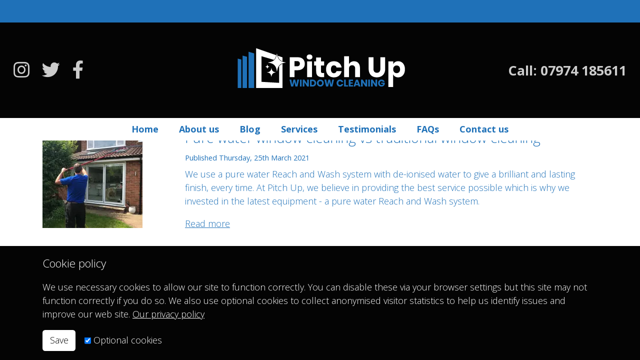

--- FILE ---
content_type: text/html; charset=UTF-8
request_url: https://pitchupwindowcleaning.com/blog
body_size: 6705
content:
<!DOCTYPE html>
<html lang="en">
<head>
    <meta charset="utf-8">
    <meta http-equiv="X-UA-Compatible" content="IE=edge">
    <meta name="viewport" content="width=device-width, initial-scale=1, shrink-to-fit=no">
    <!-- The above 3 meta tags *must* come first in the head; any other head content must come *after* these tags -->
        <title>Blog | A professional, reliable and affordable window cleaning service | </title>
<meta name="description" content="" />
<link href="https://pitchupwindowcleaning.com/blog" rel="canonical" />
<meta property="og:title" content="" />
<meta property="og:description" content="" />
<meta property="og:local" content="en_GB" />
<meta property="og:site_name" content="Pitch Up Window Cleaning" />
<meta property="og:url" content="https://pitchupwindowcleaning.com/blog" />
<meta property="og:type" content="article" />
<meta name="twitter:site" content="@pitchupwindows">
<meta name="twitter:creator" content="@pitchupwindows">
<meta name="twitter:title" content="">
<meta name="twitter:description" content="">
<meta name="twitter:domain" content="https://pitchupwindowcleaning.com">
<link rel="preconnect" href="https://www.youtube.com"><link rel="preconnect" href="https://i.ytimg.com"><link rel="preconnect" href="https://i9.ytimg.com"><link rel="preconnect" href="https://s.ytimg.com"><link rel="preconnect" href="https://player.vimeo.com"><link rel="preconnect" href="https://i.vimeocdn.com"><link rel="preconnect" href="https://f.vimeocdn.com">
    <!-- HTML5 shim and Respond.js for IE8 support of HTML5 elements and media queries --> 
    <!-- WARNING: Respond.js doesn't work if you view the page via file:// -->
    <!--[if lt IE 9]>
    <script src="https://oss.maxcdn.com/html5shiv/3.7.3/html5shiv.min.js"></script>
    <script src="https://oss.maxcdn.com/respond/1.4.2/respond.min.js"></script>
    <![endif]-->
    <link rel="icon" sizes="32x32" href="https://res.cloudinary.com/dzxwsdfws/image/upload/h_32,w_32,f_auto/v1/182be0c5cdcd5072bb1864cdee4d3d6e/white-blue-trans-fav-png-1624957231" />

    <!-- Required JS -->
    <script defer src="https://code.jquery.com/jquery-3.5.1.min.js" integrity="sha256-9/aliU8dGd2tb6OSsuzixeV4y/faTqgFtohetphbbj0=" crossorigin="anonymous"></script>

    <!-- Required CSS -->
    <link rel="preload" type="text/css" as="style" href="https://cdn.jsdelivr.net/npm/bootstrap@4.6.0/dist/css/bootstrap.min.css"  integrity="sha256-T/zFmO5s/0aSwc6ics2KLxlfbewyRz6UNw1s3Ppf5gE="  crossorigin="anonymous" onload="this.onload=null; this.rel='stylesheet';"><noscript><link rel="stylesheet" href="https://cdn.jsdelivr.net/npm/bootstrap@4.6.0/dist/css/bootstrap.min.css"  integrity="sha256-T/zFmO5s/0aSwc6ics2KLxlfbewyRz6UNw1s3Ppf5gE="  crossorigin="anonymous"></noscript>
<link rel="preload" type="text/css" as="style" href="https://cdn.jsdelivr.net/npm/featherlight@1.7.14/release/featherlight.min.css"  integrity="sha256-UHP0vaPqS1SY6G5ySZndoVKzQJYBSVF2pqs4mPrDEcE="  crossorigin="anonymous" onload="this.onload=null; this.rel='stylesheet';"><noscript><link rel="stylesheet" href="https://cdn.jsdelivr.net/npm/featherlight@1.7.14/release/featherlight.min.css"  integrity="sha256-UHP0vaPqS1SY6G5ySZndoVKzQJYBSVF2pqs4mPrDEcE="  crossorigin="anonymous"></noscript>
<link rel="preload" type="text/css" as="style" href="https://pitchupwindowcleaning.com/css/../slick/slick.min.css?v=1702986558"  onload="this.onload=null; this.rel='stylesheet';"><noscript><link rel="stylesheet" href="https://pitchupwindowcleaning.com/css/../slick/slick.min.css?v=1702986558" /></noscript>
<link rel="preload" type="text/css" as="style" href="https://cdn.jsdelivr.net/npm/featherlight@1.7.14/release/featherlight.gallery.min.css"  integrity="sha256-daCpEGPdf4UfCBSSYSJPw9EQcPDjfvmroY9obVVc3nQ="  crossorigin="anonymous" onload="this.onload=null; this.rel='stylesheet';"><noscript><link rel="stylesheet" href="https://cdn.jsdelivr.net/npm/featherlight@1.7.14/release/featherlight.gallery.min.css"  integrity="sha256-daCpEGPdf4UfCBSSYSJPw9EQcPDjfvmroY9obVVc3nQ="  crossorigin="anonymous"></noscript>
<link rel="preload" type="text/css" as="style" href="https://fonts.googleapis.com/css?family=Open Sans:300,400,700"  onload="this.onload=null; this.rel='stylesheet';"><noscript><link rel="stylesheet" href="https://fonts.googleapis.com/css?family=Open Sans:300,400,700" ></noscript>
<link rel="preload" type="text/css" as="style" href="https://pitchupwindowcleaning.com/min/css/frontend.min.css?v=1724057518"  onload="this.onload=null; this.rel='stylesheet';"><noscript><link rel="stylesheet" href="https://pitchupwindowcleaning.com/min/css/frontend.min.css?v=1724057518" ></noscript>
</head>
<body class="desktop logged-out frontend-template expanded frontend frontend-index blog">
<style> #navigation-plugin-triple-menus-strip-2{width:100%;position:fixed;top:0;left:0;z-index:99}body.mobile #navigation-plugin-triple-menus-strip-2{display:none}#navigation-plugin-triple-menus-strip-2 .desktop-nav ul.menu{list-style-type:none;padding:0.5rem 1rem;margin:0}#navigation-plugin-triple-menus-strip-2 .desktop-nav ul.menu > li{display:inline-block;margin-right:1rem}#navigation-plugin-triple-menus-strip-2 .desktop-nav ul.menu > li:last-child{margin-right:0}#navigation-plugin-triple-menus-strip-2 .desktop-nav ul.menu > li > a{text-decoration:none;padding:0.25rem 0.5rem}#navigation-plugin-triple-menus-strip-2 .desktop-nav .top-menu, #navigation-plugin-triple-menus-strip-2 .desktop-nav .breadcrumbs{font-family:"Open Sans";font-size:1rem;font-weight:300;background-color:rgba(31, 113, 184, 1);color:#ffffff;width:100%;text-align:center;position:relative}#navigation-plugin-triple-menus-strip-2 .desktop-nav .top-menu > ul.menu > li:hover{color:#1f71b8;background-color:#ffffff}#navigation-plugin-triple-menus-strip-2 .desktop-nav .middle{font-family:"Open Sans";font-size:1.5rem;font-weight:700;background-color:rgba(4, 4, 4, 1);color:#ffffff;width:100%;text-align:center}#navigation-plugin-triple-menus-strip-2 .desktop-nav .middle ul.menu{position:absolute;top:50%;transform:translateY(-50%)}#navigation-plugin-triple-menus-strip-2 .desktop-nav .middle ul.menu > li{opacity:0.8}#navigation-plugin-triple-menus-strip-2 .desktop-nav .middle ul.menu > li:hover{opacity:1}#navigation-plugin-triple-menus-strip-2 .desktop-nav .middle > div{height:100%}#navigation-plugin-triple-menus-strip-2 .desktop-nav .middle > .center{float:left;width:20rem;margin:auto;padding:1rem 0}#navigation-plugin-triple-menus-strip-2 .desktop-nav .middle > .center > a{display:block;width:100%;margin:auto;max-width:100%}#navigation-plugin-triple-menus-strip-2 .desktop-nav .middle > .left{float:left;width:calc(50% - 10rem);text-align:left;position:relative}#navigation-plugin-triple-menus-strip-2 .desktop-nav .middle > .left > ul{left:0}#navigation-plugin-triple-menus-strip-2 .desktop-nav .middle > .left > ul > li{left:0;margin-right:0;font-size:2rem}#navigation-plugin-triple-menus-strip-2 .desktop-nav .middle > .right{float:right;width:calc(50% - 10rem);text-align:right}#navigation-plugin-triple-menus-strip-2 .desktop-nav .middle > .right > ul{right:0}#navigation-plugin-triple-menus-strip-2 .desktop-nav .bottom-menu{font-family:"Open Sans";font-size:1rem;font-weight:700;background-color:rgba(255, 255, 255, 1);color:#1f71b8;width:100%;text-align:center}#navigation-plugin-triple-menus-strip-2 .desktop-nav .bottom-menu > ul.menu > li:hover{color:#ffffff;background-color:#1f71b8} #navigation-plugin-mobile-header-strip-3{font-family:"Open Sans";font-size:1rem;font-weight:300;background-color:rgba(4, 4, 4, 0.75);color:#ffffff;width:100vw;top:0;left:0;z-index:99;position:fixed;transition:0.25s ease;display:block}#navigation-plugin-mobile-header-strip-3.expanded{background-color:rgba(4, 4, 4, 1)}#navigation-plugin-mobile-header-strip-3 .content{padding:0.5rem;background-color:inherit;color:inherit;font-family:"Open Sans";font-size:1rem;font-weight:300}#navigation-plugin-mobile-header-strip-3 .content > p{margin:0}#navigation-plugin-mobile-header-strip-3 .logo{height:3rem;margin:0.5rem 0;display:block;background-position:center left;background-repeat:no-repeat;background-size:contain}#navigation-plugin-mobile-header-strip-3 .bars{position:relative}#navigation-plugin-mobile-header-strip-3 .bars > a{position:absolute;top:50%;right:1rem;font-size:1.5rem;transform:translateY(-50%);transition:0.25s;opacity:1}#navigation-plugin-mobile-header-strip-3 .bars > a.hide{opacity:0}#navigation-plugin-mobile-header-strip-3 .menu-wrapper{display:block;height:100vh;left:-100vw;position:absolute;width:100vw;transition:left 0.5s ease;background-color:#040404;padding:1rem}#navigation-plugin-mobile-header-strip-3.expanded .menu-wrapper{left:0;overflow-y:scroll}#navigation-plugin-mobile-header-strip-3 .menu-wrapper p.name{font-weight:bold}#navigation-plugin-mobile-header-strip-3 .menu-wrapper ul{margin-top:1rem;padding:0;margin:0;list-style-type:none}#navigation-plugin-mobile-header-strip-3 .menu-wrapper > div > ul{border-bottom:2px solid rgba(255, 255, 255, 0.1);padding-bottom:1.5rem;margin-bottom:1rem}#navigation-plugin-mobile-header-strip-3 .menu-wrapper > div > ul:last-child{}#navigation-plugin-mobile-header-strip-3 .menu-wrapper ul > li{display:block;padding:0.25rem 0;position:relative}#navigation-plugin-mobile-header-strip-3 .menu-wrapper ul > li > a{text-decoration:none;display:block}#navigation-plugin-mobile-header-strip-3 .menu-wrapper a.expander{position:absolute;top:0;right:0}#navigation-plugin-mobile-header-strip-3 .menu-wrapper a.expander > i{transition:transform 0.25s ease}#navigation-plugin-mobile-header-strip-3 .menu-wrapper ul ul{max-height:0;overflow-y:hidden;transition:all 0.25s ease}#navigation-plugin-mobile-header-strip-3 .menu-wrapper li.expanded > a.expander > i{transform:rotate(180deg)}#navigation-plugin-mobile-header-strip-3 .menu-wrapper ul li > ul{margin-left:0.5rem}#navigation-plugin-mobile-header-strip-3 .menu-wrapper ul li.expanded > ul{max-height:100vh;margin-top:0.5rem}#navigation-plugin-mobile-header-strip-3 .icons ul{list-style-type:none;margin:0;padding:0;text-align:center;position:relative;top:50%;transform:translateY(-50%)}#navigation-plugin-mobile-header-strip-3 .icons ul > li{display:inline-block;margin-right:0.75rem}#navigation-plugin-mobile-header-strip-3 .icons ul > li:last-child{margin-right:0}#navigation-plugin-mobile-header-strip-3 .icons ul > li.icon > a{color:;display:block;padding:0.25rem}#navigation-plugin-mobile-header-strip-3 .icons ul > li > a > img{height:1.5rem;width:auto}#navigation-plugin-mobile-header-strip-3 .icons ul > li.icon > a > i{height:0.75rem;width:1.25rem;font-size:0.8rem}#navigation-plugin-mobile-header-strip-3 .icons ul > li.icon > a:hover{background-color:;color:}.search-simple-wrapper{margin-top:1rem}#navigation-plugin-mobile-header-strip-3 ul.social-links{list-style-type:none;margin-top:2rem}#navigation-plugin-mobile-header-strip-3 ul.social-links > li{display:inline-block;margin-right:1rem}#navigation-plugin-mobile-header-strip-3 ul.social-links > li:last-child{margin-right:0} .plugin.page-plugin.strip.template-content-strip a.link.link-cta{display:inline-block;padding:0.5rem 1rem;background-color:;border:2px solid;color:;border-radius:2rem;text-decoration:none;font-weight:400}.plugin.page-plugin.strip.template-content-strip a.link.link-cta:hover{background-color:;color:}.plugin.page-plugin.strip.template-content-strip a.link.link-cta:after{padding-left:0.5rem;font-family:"FontAwesome";content:"\f054"} #news-plugin-archive-strip-1{background-color:#ffffff;color:#1f71b8}#news-plugin-archive-strip-1 .pagination, #news-plugin-archive-strip-1 .pagination-wrapper > a{color:#1f71b8}#news-plugin-archive-strip-1 .heading{color:#1f71b8;font-family:"Open Sans";font-weight:300;font-size:2rem}#news-plugin-archive-strip-1 .sub-heading{color:;font-family:"Open Sans";font-weight:300;font-size:1.75rem}#news-plugin-archive-strip-1 .item-heading{margin-bottom:0}#news-plugin-archive-strip-1 small{margin:0.5rem 0;display:block}#news-plugin-archive-strip-1 .news-items{color:#1f71b8;margin-top:2rem}#news-plugin-archive-strip-1 .news-items > .news-item{margin-bottom:1rem}#news-plugin-archive-strip-1 .news-items > .news-item .excerpt{color:}#news-plugin-archive-strip-1 .news-items > .news-item p.item-heading > a{text-decoration:none}#news-plugin-archive-strip-1 .news-items > .news-item a.read-more{margin-top:1rem;display:block;padding-bottom:2rem;border-bottom:2px solid rgba(31, 113, 184, 0.25)}body.body-xs #news-plugin-archive-strip-1 .news-items > .news-item{margin-bottom:3rem}body.body-xs #news-plugin-archive-strip-1 .news-items > .news-item img{width:100%;margin-bottom:1rem}#news-plugin-archive-strip-1 .tags-filters-shortcode-wrapper{padding-top:1rem} #navigation-plugin-minimal-footer-strip-4{padding:2rem 0;font-family:"Open Sans";font-size:1rem;font-weight:300;background-color:rgba(4, 4, 4, 1);color:#ffffff;width:100%;text-align:center}#navigation-plugin-minimal-footer-strip-4 .logo{width:85%;height:auto;max-width:20rem}#navigation-plugin-minimal-footer-strip-4 .row.nav > div{position:relative}#navigation-plugin-minimal-footer-strip-4 ul.menu{padding:0;list-style-type:none;margin:0;margin-top:1rem}body.desktop #navigation-plugin-minimal-footer-strip-4.minimal ul.menu{position:absolute;right:0;top:50%;transform:translateY(-50%);margin-top:0}#navigation-plugin-minimal-footer-strip-4 ul.menu > li{display:inline-block;margin-right:0.5rem}#navigation-plugin-minimal-footer-strip-4 ul.menu > li:last-child{margin-right:none}#navigation-plugin-minimal-footer-strip-4 ul.menu > li > a{display:inline-block;padding:0.25rem 0.5rem;color:#ffffff;text-decoration:none;border-radius:0.3rem}#navigation-plugin-minimal-footer-strip-4 ul.menu > li:hover > a{background-color:#ffffff;color:#040404}#navigation-plugin-minimal-footer-strip-4 ul.menu > li:hover > a{color:#040404} #gdpr-plugin-simple-strip-5{padding:1rem;position:fixed;bottom:0;left:0;width:100vw;background-color:rgba(4, 4, 4, 1);color:rgba(255, 255, 255, 1);font-size:0.85rem;z-index:1001}#gdpr-plugin-simple-strip-5.shown{width:auto;left:0;bottom:0;transform:unset;top:unset}#gdpr-plugin-simple-strip-5 a.gdpr-toggle{display:none}#gdpr-plugin-simple-strip-5.shown{padding:0;width:auto}#gdpr-plugin-simple-strip-5.shown > a.gdpr-toggle{display:block;font-size:0.75rem;padding:0.25rem 0.5rem;text-decoration:none}#gdpr-plugin-simple-strip-5.shown .container{display:none}#gdpr-plugin-simple-strip-5 p.heading{font-size:1.25rem}#gdpr-plugin-simple-strip-5 .content-wrapper{display:flex;align-items:center;justify-content:flex-start}#gdpr-plugin-simple-strip-5 .content-wrapper > a{display:flex;flex-grow:1;justify-content:flex-end;margin-left:2rem}#gdpr-plugin-simple-strip-5 .content-wrapper .form-group{margin:0}#gdpr-plugin-simple-strip-5 .checkbox-wrapper{display:inline-block;position:relative}#gdpr-plugin-simple-strip-5 .checkbox-wrapper label{margin:0;padding-left:1rem}#gdpr-plugin-simple-strip-5 .checkbox-wrapper input[type=checkbox]{display:inline-block;width:auto;position:absolute;top:50%;left:0;transform:translateY(-50%);margin:0}#gdpr-plugin-simple-strip-5 button{color:#040404;background-color:rgba(255, 255, 255, 1);margin:0;margin-right:1rem}#gdpr-plugin-simple-strip-5 button:hover{background-color:#040404;color:rgba(255, 255, 255, 1);border:1px solid rgba(255, 255, 255, 1)}#gdpr-plugin-simple-strip-5-darkener.shown{display:none}#gdpr-plugin-simple-strip-5-darkener{position:fixed;top:0;left:0;width:100vw;height:100vh;z-index:1000;background-color:rgba(0, 0, 0, 0.65)} html{font-size:18px}body{font-family:'Open Sans';font-weight:300}p.heading, h1, h2.heading{font-family:'Open Sans';font-weight:300;font-size:2rem}p.sub-heading, h2{font-family:'Open Sans';font-weight:300;font-size:1.75rem}p.item-heading, h3{font-family:'Open Sans';font-weight:300;font-size:1.5rem}p.item-sub-heading, h4{font-family:'Open Sans';font-weight:300;font-size:1.25rem}h5{font-family:'Open Sans';font-weight:700;font-size:1rem}a, a:hover{color:inherit;text-decoration:underline}.button{margin-top:-5px;border-radius:0.3rem;padding:0.375rem 0.75rem;font-family:'Open Sans';font-weight:300;font-size:1rem}input.form-control, textarea.form-control{border-radius:0.3rem;padding:0.375rem 0.75rem;font-family:Open Sans;font-weight:300;font-size:1rem}.captcha > .items-wrapper, .captcha > .items-wrapper > a.item{border-radius:0.3rem}.ajax-message{border-radius:0.3rem}</style>
    

<!-- Main Container -->
<div id="content-area" class="content">

    <!-- Message -->
    
    <!-- Page content -->
    <div class="plugin navigation-plugin strip triple-menus-strip fixed" id="navigation-plugin-triple-menus-strip-2">
    <div class="container-fluid">
        <div class="row desktop-nav desktop-only">
            <div class="top-menu">
                <ul class="menu">
                    <li>
                        <a href="https://pitchupwindowcleaning.com/" title=" "> </a>                    </li>
                </ul>
                            </div>
            <div class="middle">
                <div class="left">
                    <ul class="social menu">
                        <li><a href="https://www.instagram.com/pitchupwindowcleaning" rel="nofollow" title="" target="_blank"><i class="fa fa-instagram"></i> </a></li>
                        <li><a href="https://twitter.com/pitchupwindows" rel="nofollow" title="" target="_blank"><i class="fa fa-twitter"></i> </a></li>
                        <li><a href="https://www.facebook.com/pitchupwindowcleaning" rel="nofollow" title="" target="_blank"><i class="fa fa-facebook"></i> </a></li>

                    </ul>
                </div>
                <div class="center">
                    <a href="https://pitchupwindowcleaning.com/" title=""><img src="https://res.cloudinary.com/dzxwsdfws/image/upload/f_svg/v1/182be0c5cdcd5072bb1864cdee4d3d6e/white-blue-trans-horizontal2-svg-1624957225" class="img-fluid logo constrain" alt="White blue trans horizontal2"/></a>                </div>
                <div class="right">
                    <ul class="menu">
                        <li>
                            <a href="tel:07974185611" title="Call: 07974 185611">Call: 07974 185611</a>                        </li>
                    </ul>
                </div>
            </div>
            <div class="bottom-menu">
                <ul class="menu">
                    <li>
                        <a href="https://pitchupwindowcleaning.com/" title="Home">Home</a>                    </li>
                    <li>
                        <a href="https://pitchupwindowcleaning.com/#aboutus" title="About us">About us</a>                    </li>
                    <li>
                        <a href="https://pitchupwindowcleaning.com/blog" title="Blog">Blog</a>                    </li>
                    <li>
                        <a href="https://pitchupwindowcleaning.com/#services" title="Services">Services</a>                    </li>
                    <li>
                        <a href="https://pitchupwindowcleaning.com/#testimonials" title="Testimonials">Testimonials</a>                    </li>
                    <li>
                        <a href="https://pitchupwindowcleaning.com/#faqs" title="FAQs">FAQs</a>                    </li>
                    <li>
                        <a href="https://pitchupwindowcleaning.com/#contact-us" title="Contact us">Contact us</a>                    </li>
                </ul>
            </div>
        </div>
    </div>
</div>

<div class="plugin navigation-plugin strip mobile-header-strip mobile-only" id="navigation-plugin-mobile-header-strip-3">
    <div class="container-fluid">
        <div class="row">
            <div class="col-3 order-1 align-left">
                <a href="https://pitchupwindowcleaning.com/" title="" class="logo" data-src-576="https://res.cloudinary.com/dzxwsdfws/image/upload/w_576,f_auto/v1/182be0c5cdcd5072bb1864cdee4d3d6e/white-blue-trans-horizontal2-svg-1624957225" data-src-768="https://res.cloudinary.com/dzxwsdfws/image/upload/w_768,f_auto/v1/182be0c5cdcd5072bb1864cdee4d3d6e/white-blue-trans-horizontal2-svg-1624957225" data-src-992="https://res.cloudinary.com/dzxwsdfws/image/upload/w_992,f_auto/v1/182be0c5cdcd5072bb1864cdee4d3d6e/white-blue-trans-horizontal2-svg-1624957225" data-src-1200="https://res.cloudinary.com/dzxwsdfws/image/upload/w_1200,f_auto/v1/182be0c5cdcd5072bb1864cdee4d3d6e/white-blue-trans-horizontal2-svg-1624957225" data-src-1600="https://res.cloudinary.com/dzxwsdfws/image/upload/w_1600,f_auto/v1/182be0c5cdcd5072bb1864cdee4d3d6e/white-blue-trans-horizontal2-svg-1624957225" data-src-2000="https://res.cloudinary.com/dzxwsdfws/image/upload/w_2000,f_auto/v1/182be0c5cdcd5072bb1864cdee4d3d6e/white-blue-trans-horizontal2-svg-1624957225" data-src-2560="https://res.cloudinary.com/dzxwsdfws/image/upload/w_2560,f_auto/v1/182be0c5cdcd5072bb1864cdee4d3d6e/white-blue-trans-horizontal2-svg-1624957225" data-src-lazy=""></a>            </div>
            <div class="col-6 icons order-2">
            </div>
            <div class="col-3 bars order-12 align-right">
                <a href="#" title=""><i class="fa fa-bars"></i> </a>                <a href="#" title="" class="hide"><i class="fa fa-times"></i> </a>            </div>
        </div>
    </div>
    <div class="menu-wrapper">
        <div class="container-fluid">
<ul class="menu"><li class=""><a href="/">Home</a></li><li class=""><a href="https://pitchupwindowcleaning.com/#aboutus">About us</a></li><li class=""><a href="https://pitchupwindowcleaning.com/blog">Blog</a></li><li class=""><a href="https://pitchupwindowcleaning.com/#services">Services</a><a href="#" class="expander"><i class="fa fa-chevron-down"></i></a><ul class="menu"><li class=""><a href="https://pitchupwindowcleaning.com/#residential">Residential Window Cleaning </a></li><li class=""><a href="https://pitchupwindowcleaning.com/#commercial">Commercial Window Cleaning </a></li><li class=""><a href="https://pitchupwindowcleaning.com/#conservatory">Conservatories </a></li><li class=""><a href="https://pitchupwindowcleaning.com/#patio">Patios and Driveways </a></li><li class=""><a href="https://pitchupwindowcleaning.com/#gutter">Gutters and Fascias </a></li></ul></li><li class=""><a href="https://pitchupwindowcleaning.com/#testimonials">Testimonials</a></li><li class=""><a href="https://pitchupwindowcleaning.com/#faqs">FAQs</a></li><li class=""><a href="https://pitchupwindowcleaning.com/#contact-us">Contact us</a></li></ul><ul class="menu"><li class=""><a href="tel:07974185611">Call: 07974 185611</a></li></ul>            <div class="row">
                <div class="col-12 align-center">
                    <ul class="social-links">
                            <li><a href="https://www.instagram.com/pitchupwindowcleaning" rel="nofollow" title="" target="_blank"><i class="fa fa-instagram"></i> </a></li>
                            <li><a href="https://twitter.com/pitchupwindows" rel="nofollow" title="" target="_blank"><i class="fa fa-twitter"></i> </a></li>
                            <li><a href="https://www.facebook.com/pitchupwindowcleaning" rel="nofollow" title="" target="_blank"><i class="fa fa-facebook"></i> </a></li>
                    </ul>
                </div>
            </div>
            <div class="row">
                <div class="col-12">
                                    </div>
            </div>
        </div>
    </div>
</div>


<div class="plugin news-plugin strip archive-strip" id="news-plugin-archive-strip-1">
        <div class="container">
        <div class="row">
            <div class="col-12">
                <p class="heading">The latest blogs from Pitch Up Window Cleaning</p>
                <p class="sub-heading"></p>
                <div class="news-items">
                    <div class="row news-item">
                        <div class="col-12 col-sm-3">
<a href="https://pitchupwindowcleaning.com/news/-pure-water-window-cleaning-vs-traditional-window-cleaning" title=""><img data-src="" src="https://pitchupwindowcleaning.com/img/spinner.gif" class="img-fluid constrain lazy-loader" alt="Pu2" data-src-576="https://res.cloudinary.com/dzxwsdfws/image/upload/f_auto,w_200,h_200,c_thumb/v1/182be0c5cdcd5072bb1864cdee4d3d6e/pu2-jpg-1624956821"/></a>                        </div>
                        <div class="col-12 col-sm-9">
                            <p class="item-heading">
                                <a href="https://pitchupwindowcleaning.com/news/-pure-water-window-cleaning-vs-traditional-window-cleaning" title=" Pure water window cleaning vs traditional window cleaning"> Pure water window cleaning vs traditional window cleaning</a>                            </p>
                            <small>Published Thursday, 25th March 2021</small>
                            <div class="excerpt">We use a pure water Reach and Wash system with de-ionised water to give a brilliant and lasting finish, every time. At Pitch Up, we believe in providing the best service possible which is why we invested in the latest equipment - a pure water Reach and Wash system. </div>
                            <a href="https://pitchupwindowcleaning.com/news/-pure-water-window-cleaning-vs-traditional-window-cleaning" title="Read more" class="read-more">Read more</a>                        </div>
                    </div>
                </div>
            </div>
        </div>
        <div class="row">
            <div class="col-12">
                <div class="pagination-wrapper align-center"><a href="https://pitchupwindowcleaning.com/blog" disabled="disabled" title="" class="btn btn-xs btn-default disabled"><i class="fa fa-fast-backward"></i> </a><a href="https://pitchupwindowcleaning.com/blog/page:1" disabled="disabled" title="" class="btn btn-xs btn-default disabled"><i class="fa fa-backward"></i> </a><span>Page 1 of 1</span><a href="https://pitchupwindowcleaning.com/blog/page:1" disabled="disabled" title="" class="btn btn-xs btn-default disabled"><i class="fa fa-forward"></i> </a><a href="https://pitchupwindowcleaning.com/blog/page:1" disabled="disabled" title="" class="btn btn-xs btn-default disabled"><i class="fa fa-fast-forward"></i> </a></div>            </div>
        </div>
    </div>
</div>

<div class="plugin navigation-plugin strip minimal-footer-strip minimal" id="navigation-plugin-minimal-footer-strip-4">
    <div class="container">
        <div class="row nav">
            <div class="col-12 col-md-2">
<img data-src="" src="https://pitchupwindowcleaning.com/img/spinner.gif" class="img-fluid logo constrain lazy-loader" alt="White blue trans horizontal2" data-src-576="https://res.cloudinary.com/dzxwsdfws/image/upload/f_svg/v1/182be0c5cdcd5072bb1864cdee4d3d6e/white-blue-trans-horizontal2-svg-1624957225"/>            </div>
            <div class="col-12 col-md-10">
                <ul class="menu">
                    <li class=""><a href="/">Home</a></li>
                    <li class=""><a href="https://pitchupwindowcleaning.com/#services">What we offer</a></li>
                    <li class=""><a href="/#find-us">Find us</a></li>
                    <li class=""><a href="https://pitchupwindowcleaning.com/#contact-us">Contact us</a></li>
                    <li class=""><a href="https://pitchupwindowcleaning.com/privacy-policy">Privacy policy</a></li>
                </ul>
            </div>
        </div>
    </div>
</div>

<div class="plugin gdpr-plugin strip simple-strip  " id="gdpr-plugin-simple-strip-5">
    <div class="container">
        <div class="row">
            <div class="col-12">
                <p class="heading">Cookie policy</p>
                <form method="post" id="gdpr" action=""><input class=" form-control" type="hidden" placeholder="" div="" validation="1" filter="" data="" label="" dataSource="" addHidden="1" tabIndex="1" convert="1" value="0b135145e52ba0783c9993349626618a67c102881980e38fd35b092f725798a4" form="gdpr" id="anti_csrf_token" name="anti_csrf_token"  /><p>We use necessary cookies to allow our site to function correctly.  You can disable these via your browser settings but this site may not function correctly if you do so.  We also use optional cookies to collect anonymised visitor statistics to help us identify issues and improve our web site.  <a href="https://pitchupwindowcleaning.com/privacy-policy" title="Our privacy policy" target="_blank">Our privacy policy</a></p>                <div class="content-wrapper d-none d-lg-flex">
                    <button title="Save" form="gdpr" class="btn button btn-primary  with-caption" name="action" value="save">Save</button>                    <div class="form-group checkbox-wrapper"><label for="gdpr-enabled" class="">Optional cookies</label><input class=" form-control form-control" type="hidden" placeholder="" div="" validation="1" filter="" data="" label="" dataSource="" addHidden="1" tabIndex="2" convert="1" form="gdpr" id="gdpr-enabled_hidden" name="gdpr[enabled]" value="0"  /><input class=" form-control" type="checkbox" placeholder="" validation="1" filter="" data="" dataSource="" tabIndex="2" convert="1" form="gdpr" checked="checked" id="gdpr-enabled" name="gdpr[enabled]" value="1"  /></div>                                    </div>
                <div class="content-wrapper compact d-block d-lg-none">
                    <div class="row">
                        <div class="col-3">
                            <button title="Save" form="gdpr" class="btn button btn-primary  with-caption" name="action" value="save">Save</button>                        </div>
                        <div class="col-9 d-flex flex-column align-items-end">
                            <div class="form-group checkbox-wrapper"><label for="gdpr-enabled" class="">Optional cookies</label><input class=" form-control form-control" type="hidden" placeholder="" div="" validation="1" filter="" data="" label="" dataSource="" addHidden="1" tabIndex="3" convert="1" form="gdpr" id="gdpr-enabled_hidden" name="gdpr[enabled]" value="0"  /><input class=" form-control" type="checkbox" placeholder="" validation="1" filter="" data="" dataSource="" tabIndex="3" convert="1" form="gdpr" checked="checked" id="gdpr-enabled" name="gdpr[enabled]" value="1"  /></div>                                                    </div>
                    </div>
                </div>
                </form>            </div>
        </div>
    </div>
    <a href="#" title="Cookies" class="gdpr-toggle"><i class="fa fa-cog"></i> Cookies</a></div>



        
</div>
<!-- Main Container end -->

<!-- Required JS -->
<script defer  rel="noreferrer" src="https://cdn.jsdelivr.net/npm/bootstrap@4.6.0/dist/js/bootstrap.bundle.min.js" integrity="sha256-sCElQ8xaSgoxwbWp0eiXMmGZIRa0z94+ffzzO06BqXs=" crossorigin="anonymous"></script>
<script defer  rel="noreferrer" src="https://kit.fontawesome.com/babef2ccd4.js" crossorigin="anonymous"></script>
<script defer  rel="noreferrer" src="https://cdn.jsdelivr.net/npm/featherlight@1.7.14/release/featherlight.min.js" integrity="sha256-n/xqYYgRqwjNP/0+0VT5jmenhdqhKCSkSpmFT5aPGZM=" crossorigin="anonymous"></script>
<script defer  rel="noreferrer" src="https://cdn.jsdelivr.net/npm/typed.js@latest/lib/typed.min.js"></script>
<script defer  src="https://pitchupwindowcleaning.com/js/../slick/slick.min.js?v=1702986559"></script>
<script defer  rel="noreferrer" src="https://cdn.jsdelivr.net/npm/featherlight@1.7.14/release/featherlight.gallery.min.js" integrity="sha256-jVM3nPKst3pnO7NaV1a+YGb+XnbfjWQ/6VmLosrq1ZU=" crossorigin="anonymous"></script>
<script defer  src="https://pitchupwindowcleaning.com/js/lazy-load.min.js?v=1702986548"></script>
<script defer  rel="noreferrer" src="https://pitchupwindowcleaning.com/min/js/frontend.min.js?v=1702986545"></script>

<!-- Enqueued JS -->

<script type="application/ld+json"> {"@context": "https://schema.org","@type": "WebPage","about": "","author": "David Pitcher","copyrightHolder": "Pitch Up Window Cleaning","copyrightYear": "2026","creator": "David Pitcher","dateCreated": "2021-03-25T09:18:07+00:00","dateModified": "2021-06-29T10:08:38+01:00","datePublished": "2021-03-25T00:00:00+00:00","headline": "Blog","inLanguage": "en","isAccessibleForFree": "TRUE","publisher": "Pitch Up Window Cleaning","thumbnailUrl": "","text": "The latest blogs from Pitch Up Window Cleaning\n\n","description": "","image": "","name": "Blog","url": "https://pitchupwindowcleaning.com/blog","primaryImageOfPage": ""} </script><script type="application/ld+json"> {"@context": "https://schema.org", "@type": "BreadcrumbList", "itemListElement": [{"@type": "ListItem", "position": 1, "item": {"@id": "https://pitchupwindowcleaning.com", "name": "Home"}}, {"@type": "ListItem", "position": 2, "item": {"@id": "https://pitchupwindowcleaning.com/blog", "name": "Blog"}}]} </script>
</body>
<script defer>
    window.baseUrl = 'https://pitchupwindowcleaning.com/';
</script>
</html>
<script type="text/js-defered">$(function(){$('#navigation-plugin-mobile-header-strip-3 .bars > a').on('click',function(e){e.preventDefault();let links=$(this).parent().find('a');let strip=$(this).parents('.strip');strip.toggleClass('expanded')});$('#navigation-plugin-mobile-header-strip-3 .menu-wrapper a.expander').on('click',function(e){e.preventDefault();$(this).parent().toggleClass('expanded');if($(this).parent().hasClass('expanded')){let siblings=$(this).parent().siblings();siblings.each(function(){$(this).removeClass('expanded');$(this).find('li').removeClass('expanded')})}});$('#navigation-plugin-mobile-header-strip-3 .menu-wrapper ul > li > a[href*=\\#]').on('click',function(e){if(this.pathname==window.location.pathname&&!$(this).hasClass('expander')){$('#navigation-plugin-mobile-header-strip-3').toggleClass('expanded')}})});</script>
<script type="text/js-defered">$(function(){$('#gdpr-plugin-simple-strip-5 > a.gdpr-toggle').on('click',function(e){e.preventDefault();$('#gdpr-plugin-simple-strip-5').removeClass('shown');$('#gdpr-plugin-simple-strip-5-darkener').removeClass('shown')});$('#gdpr-plugin-simple-strip-5 form').on('submit',function(e){e.preventDefault();setCookie('gdpr_enabled',$('#gdpr-plugin-simple-strip-5 input[type=checkbox]#gdpr-enabled').prop('checked'),(10*365));$('#gdpr-plugin-simple-strip-5').addClass('shown');$('#gdpr-plugin-simple-strip-5-darkener').addClass('shown');window.location.reload()})});</script>
<script>
function loadDeferedScripts(e) {

    var body = $('body');
    var scripts = $('script[type="text/js-defered"]');

    scripts.each(function() {
        let tag = '<script type="text/javascript">' + $(this).text();
        body.append(tag);
    });
}
window.addEventListener('DOMContentLoaded', loadDeferedScripts, false);
</script>

--- FILE ---
content_type: text/css
request_url: https://ka-p.fontawesome.com/releases/v5.14.0/css/pro-v4-font-face.min.css?token=babef2ccd4
body_size: 2180
content:
/*!
 * Font Awesome Pro 5.14.0 by @fontawesome - https://fontawesome.com
 * License - https://fontawesome.com/license (Commercial License)
 */@font-face{font-family:"FontAwesome";font-display:block;src:url(../webfonts/pro-fa-solid-900-5.0.0.eot);src:url(../webfonts/pro-fa-solid-900-5.0.0.eot?#iefix) format("embedded-opentype"),url(../webfonts/pro-fa-solid-900-5.0.0.woff2) format("woff2"),url(../webfonts/pro-fa-solid-900-5.0.0.woff) format("woff"),url(../webfonts/pro-fa-solid-900-5.0.0.ttf) format("truetype"),url(../webfonts/pro-fa-solid-900-5.0.0.svg#fontawesome) format("svg")}@font-face{font-family:"FontAwesome";font-display:block;src:url(../webfonts/pro-fa-brands-400-5.0.0.eot);src:url(../webfonts/pro-fa-brands-400-5.0.0.eot?#iefix) format("embedded-opentype"),url(../webfonts/pro-fa-brands-400-5.0.0.woff2) format("woff2"),url(../webfonts/pro-fa-brands-400-5.0.0.woff) format("woff"),url(../webfonts/pro-fa-brands-400-5.0.0.ttf) format("truetype"),url(../webfonts/pro-fa-brands-400-5.0.0.svg#fontawesome) format("svg")}@font-face{font-family:"FontAwesome";font-display:block;src:url(../webfonts/pro-fa-regular-400-5.0.0.eot);src:url(../webfonts/pro-fa-regular-400-5.0.0.eot?#iefix) format("embedded-opentype"),url(../webfonts/pro-fa-regular-400-5.0.0.woff2) format("woff2"),url(../webfonts/pro-fa-regular-400-5.0.0.woff) format("woff"),url(../webfonts/pro-fa-regular-400-5.0.0.ttf) format("truetype"),url(../webfonts/pro-fa-regular-400-5.0.0.svg#fontawesome) format("svg");unicode-range:U+f022,U+f024,U+f044,U+f057-f059,U+f07c,U+f089,U+f094,U+f09d,U+f0a4-f0a7,U+f0ea,U+f0f8,U+f0fe,U+f11c,U+f146,U+f14a,U+f14d,U+f150-f152,U+f191-f192,U+f1ad,U+f1cd,U+f1d8,U+f1ea,U+f255-f258,U+f25a-f25b,U+f28b,U+f28d,U+f2d0,U+f2d2,U+f410}@font-face{font-family:"FontAwesome";font-display:block;src:url(../webfonts/pro-fa-regular-400-5.0.3.eot);src:url(../webfonts/pro-fa-regular-400-5.0.3.eot?#iefix) format("embedded-opentype"),url(../webfonts/pro-fa-regular-400-5.0.3.woff2) format("woff2"),url(../webfonts/pro-fa-regular-400-5.0.3.woff) format("woff"),url(../webfonts/pro-fa-regular-400-5.0.3.ttf) format("truetype"),url(../webfonts/pro-fa-regular-400-5.0.3.svg#fontawesome) format("svg");unicode-range:U+f2b9,U+f2bb,U+f2c1}@font-face{font-family:"FontAwesome";font-display:block;src:url(../webfonts/pro-fa-brands-400-5.0.3.eot);src:url(../webfonts/pro-fa-brands-400-5.0.3.eot?#iefix) format("embedded-opentype"),url(../webfonts/pro-fa-brands-400-5.0.3.woff2) format("woff2"),url(../webfonts/pro-fa-brands-400-5.0.3.woff) format("woff"),url(../webfonts/pro-fa-brands-400-5.0.3.ttf) format("truetype"),url(../webfonts/pro-fa-brands-400-5.0.3.svg#fontawesome) format("svg");unicode-range:U+f18d,U+f1b5,U+f1d7,U+f210,U+f216,U+f286,U+f2b1}@font-face{font-family:"FontAwesome";font-display:block;src:url(../webfonts/pro-fa-solid-900-5.0.3.eot);src:url(../webfonts/pro-fa-solid-900-5.0.3.eot?#iefix) format("embedded-opentype"),url(../webfonts/pro-fa-solid-900-5.0.3.woff2) format("woff2"),url(../webfonts/pro-fa-solid-900-5.0.3.woff) format("woff"),url(../webfonts/pro-fa-solid-900-5.0.3.ttf) format("truetype"),url(../webfonts/pro-fa-solid-900-5.0.3.svg#fontawesome) format("svg");unicode-range:U+f245}@font-face{font-family:"FontAwesome";font-display:block;src:url(../webfonts/pro-fa-solid-900-5.11.0.eot);src:url(../webfonts/pro-fa-solid-900-5.11.0.eot?#iefix) format("embedded-opentype"),url(../webfonts/pro-fa-solid-900-5.11.0.woff2) format("woff2"),url(../webfonts/pro-fa-solid-900-5.11.0.woff) format("woff"),url(../webfonts/pro-fa-solid-900-5.11.0.ttf) format("truetype"),url(../webfonts/pro-fa-solid-900-5.11.0.svg#fontawesome) format("svg");unicode-range:U+f001,U+f02f,U+f042,U+f091,U+f104-f105,U+f11b,U+f13d,U+f1ac,U+f1ec,U+f223,U+f225,U+f22a-f22c,U+f26c,U+f29d}@font-face{font-family:"FontAwesome";font-display:block;src:url(../webfonts/pro-fa-regular-400-5.11.0.eot);src:url(../webfonts/pro-fa-regular-400-5.11.0.eot?#iefix) format("embedded-opentype"),url(../webfonts/pro-fa-regular-400-5.11.0.woff2) format("woff2"),url(../webfonts/pro-fa-regular-400-5.11.0.woff) format("woff"),url(../webfonts/pro-fa-regular-400-5.11.0.ttf) format("truetype"),url(../webfonts/pro-fa-regular-400-5.11.0.svg#fontawesome) format("svg");unicode-range:U+f0f3,U+f24d}@font-face{font-family:"FontAwesome";font-display:block;src:url(../webfonts/pro-fa-solid-900-5.9.0.eot);src:url(../webfonts/pro-fa-solid-900-5.9.0.eot?#iefix) format("embedded-opentype"),url(../webfonts/pro-fa-solid-900-5.9.0.woff2) format("woff2"),url(../webfonts/pro-fa-solid-900-5.9.0.woff) format("woff"),url(../webfonts/pro-fa-solid-900-5.9.0.ttf) format("truetype"),url(../webfonts/pro-fa-solid-900-5.9.0.svg#fontawesome) format("svg");unicode-range:U+f036-f03c,U+f0ae,U+f0ca-f0cd,U+f15d-f15e,U+f160-f163,U+f1dd}@font-face{font-family:"FontAwesome";font-display:block;src:url(../webfonts/pro-fa-solid-900-5.0.7.eot);src:url(../webfonts/pro-fa-solid-900-5.0.7.eot?#iefix) format("embedded-opentype"),url(../webfonts/pro-fa-solid-900-5.0.7.woff2) format("woff2"),url(../webfonts/pro-fa-solid-900-5.0.7.woff) format("woff"),url(../webfonts/pro-fa-solid-900-5.0.7.ttf) format("truetype"),url(../webfonts/pro-fa-solid-900-5.0.7.svg#fontawesome) format("svg");unicode-range:U+f0d1,U+f0f1,U+f0f9,U+f21e}@font-face{font-family:"FontAwesome";font-display:block;src:url(../webfonts/pro-fa-brands-400-5.12.0.eot);src:url(../webfonts/pro-fa-brands-400-5.12.0.eot?#iefix) format("embedded-opentype"),url(../webfonts/pro-fa-brands-400-5.12.0.woff2) format("woff2"),url(../webfonts/pro-fa-brands-400-5.12.0.woff) format("woff"),url(../webfonts/pro-fa-brands-400-5.12.0.ttf) format("truetype"),url(../webfonts/pro-fa-brands-400-5.12.0.svg#fontawesome) format("svg");unicode-range:U+f17b,U+f1e8,U+f267,U+f269,U+f2ae,U+f2c5}@font-face{font-family:"FontAwesome";font-display:block;src:url(../webfonts/pro-fa-solid-900-5.12.0.eot);src:url(../webfonts/pro-fa-solid-900-5.12.0.eot?#iefix) format("embedded-opentype"),url(../webfonts/pro-fa-solid-900-5.12.0.woff2) format("woff2"),url(../webfonts/pro-fa-solid-900-5.12.0.woff) format("woff"),url(../webfonts/pro-fa-solid-900-5.12.0.ttf) format("truetype"),url(../webfonts/pro-fa-solid-900-5.12.0.svg#fontawesome) format("svg");unicode-range:U+f135,U+f1e6,U+f2cc-f2cd,U+f422,U+f424}@font-face{font-family:"FontAwesome";font-display:block;src:url(../webfonts/pro-fa-regular-400-5.12.0.eot);src:url(../webfonts/pro-fa-regular-400-5.12.0.eot?#iefix) format("embedded-opentype"),url(../webfonts/pro-fa-regular-400-5.12.0.woff2) format("woff2"),url(../webfonts/pro-fa-regular-400-5.12.0.woff) format("woff"),url(../webfonts/pro-fa-regular-400-5.12.0.ttf) format("truetype"),url(../webfonts/pro-fa-regular-400-5.12.0.svg#fontawesome) format("svg");unicode-range:U+f259}@font-face{font-family:"FontAwesome";font-display:block;src:url(../webfonts/pro-fa-brands-400-5.8.0.eot);src:url(../webfonts/pro-fa-brands-400-5.8.0.eot?#iefix) format("embedded-opentype"),url(../webfonts/pro-fa-brands-400-5.8.0.woff2) format("woff2"),url(../webfonts/pro-fa-brands-400-5.8.0.woff) format("woff"),url(../webfonts/pro-fa-brands-400-5.8.0.ttf) format("truetype"),url(../webfonts/pro-fa-brands-400-5.8.0.svg#fontawesome) format("svg");unicode-range:U+f171,U+f179,U+f1e9,U+f27c}@font-face{font-family:"FontAwesome";font-display:block;src:url(../webfonts/pro-fa-solid-900-5.8.0.eot);src:url(../webfonts/pro-fa-solid-900-5.8.0.eot?#iefix) format("embedded-opentype"),url(../webfonts/pro-fa-solid-900-5.8.0.woff2) format("woff2"),url(../webfonts/pro-fa-solid-900-5.8.0.woff) format("woff"),url(../webfonts/pro-fa-solid-900-5.8.0.ttf) format("truetype"),url(../webfonts/pro-fa-solid-900-5.8.0.svg#fontawesome) format("svg");unicode-range:U+f01e,U+f021,U+f026,U+f076,U+f12d}@font-face{font-family:"FontAwesome";font-display:block;src:url(../webfonts/pro-fa-solid-900-5.0.9.eot);src:url(../webfonts/pro-fa-solid-900-5.0.9.eot?#iefix) format("embedded-opentype"),url(../webfonts/pro-fa-solid-900-5.0.9.woff2) format("woff2"),url(../webfonts/pro-fa-solid-900-5.0.9.woff) format("woff"),url(../webfonts/pro-fa-solid-900-5.0.9.ttf) format("truetype"),url(../webfonts/pro-fa-solid-900-5.0.9.svg#fontawesome) format("svg");unicode-range:U+f03d,U+f06c,U+f0f2,U+f10d-f10e,U+f187}@font-face{font-family:"FontAwesome";font-display:block;src:url(../webfonts/pro-fa-regular-400-5.0.9.eot);src:url(../webfonts/pro-fa-regular-400-5.0.9.eot?#iefix) format("embedded-opentype"),url(../webfonts/pro-fa-regular-400-5.0.9.woff2) format("woff2"),url(../webfonts/pro-fa-regular-400-5.0.9.woff) format("woff"),url(../webfonts/pro-fa-regular-400-5.0.9.ttf) format("truetype"),url(../webfonts/pro-fa-regular-400-5.0.9.svg#fontawesome) format("svg");unicode-range:U+f086,U+f2b5}@font-face{font-family:"FontAwesome";font-display:block;src:url(../webfonts/pro-fa-solid-900-5.10.2.eot);src:url(../webfonts/pro-fa-solid-900-5.10.2.eot?#iefix) format("embedded-opentype"),url(../webfonts/pro-fa-solid-900-5.10.2.woff2) format("woff2"),url(../webfonts/pro-fa-solid-900-5.10.2.woff) format("woff"),url(../webfonts/pro-fa-solid-900-5.10.2.ttf) format("truetype"),url(../webfonts/pro-fa-solid-900-5.10.2.svg#fontawesome) format("svg");unicode-range:U+f02c,U+f031-f035,U+f04b-f04d,U+f056,U+f073,U+f08d,U+f095,U+f0a3,U+f0dc-f0de,U+f110,U+f129-f12c,U+f193,U+f197,U+f1ab,U+f1ce,U+f1dc,U+f1f8,U+f29a,U+f29e,U+f2a7}@font-face{font-family:"FontAwesome";font-display:block;src:url(../webfonts/pro-fa-regular-400-5.10.2.eot);src:url(../webfonts/pro-fa-regular-400-5.10.2.eot?#iefix) format("embedded-opentype"),url(../webfonts/pro-fa-regular-400-5.10.2.woff2) format("woff2"),url(../webfonts/pro-fa-regular-400-5.10.2.woff) format("woff"),url(../webfonts/pro-fa-regular-400-5.10.2.ttf) format("truetype"),url(../webfonts/pro-fa-regular-400-5.10.2.svg#fontawesome) format("svg");unicode-range:U+f004-f005,U+f02e,U+f0c5,U+f0c7-f0c8,U+f0e0,U+f111,U+f133,U+f144,U+f15b-f15c,U+f164-f165,U+f1c1-f1c9,U+f1f9,U+f249,U+f271-f274,U+f2b6,U+f2ed}@font-face{font-family:"FontAwesome";font-display:block;src:url(../webfonts/pro-fa-solid-900-5.0.13.eot);src:url(../webfonts/pro-fa-solid-900-5.0.13.eot?#iefix) format("embedded-opentype"),url(../webfonts/pro-fa-solid-900-5.0.13.woff2) format("woff2"),url(../webfonts/pro-fa-solid-900-5.0.13.woff) format("woff"),url(../webfonts/pro-fa-solid-900-5.0.13.ttf) format("truetype"),url(../webfonts/pro-fa-solid-900-5.0.13.svg#fontawesome) format("svg");unicode-range:U+f010,U+f067,U+f072,U+f0ad,U+f0d6,U+f0e8,U+f130-f131,U+f24e}@font-face{font-family:"FontAwesome";font-display:block;src:url(../webfonts/pro-fa-regular-400-5.0.13.eot);src:url(../webfonts/pro-fa-regular-400-5.0.13.eot?#iefix) format("embedded-opentype"),url(../webfonts/pro-fa-regular-400-5.0.13.woff2) format("woff2"),url(../webfonts/pro-fa-regular-400-5.0.13.woff) format("woff"),url(../webfonts/pro-fa-regular-400-5.0.13.ttf) format("truetype"),url(../webfonts/pro-fa-regular-400-5.0.13.svg#fontawesome) format("svg");unicode-range:U+f3d1}@font-face{font-family:"FontAwesome";font-display:block;src:url(../webfonts/pro-fa-brands-400-5.13.1.eot);src:url(../webfonts/pro-fa-brands-400-5.13.1.eot?#iefix) format("embedded-opentype"),url(../webfonts/pro-fa-brands-400-5.13.1.woff2) format("woff2"),url(../webfonts/pro-fa-brands-400-5.13.1.woff) format("woff"),url(../webfonts/pro-fa-brands-400-5.13.1.ttf) format("truetype"),url(../webfonts/pro-fa-brands-400-5.13.1.svg#fontawesome) format("svg");unicode-range:U+f19e,U+f2b3,U+f2d5}@font-face{font-family:"FontAwesome";font-display:block;src:url(../webfonts/pro-fa-solid-900-5.1.0.eot);src:url(../webfonts/pro-fa-solid-900-5.1.0.eot?#iefix) format("embedded-opentype"),url(../webfonts/pro-fa-solid-900-5.1.0.woff2) format("woff2"),url(../webfonts/pro-fa-solid-900-5.1.0.woff) format("woff"),url(../webfonts/pro-fa-solid-900-5.1.0.ttf) format("truetype"),url(../webfonts/pro-fa-solid-900-5.1.0.svg#fontawesome) format("svg");unicode-range:U+f043,U+f0c4,U+f0d0,U+f125,U+f1ba,U+f1fb-f1fc,U+f207,U+f236}@font-face{font-family:"FontAwesome";font-display:block;src:url(../webfonts/pro-fa-brands-400-5.1.0.eot);src:url(../webfonts/pro-fa-brands-400-5.1.0.eot?#iefix) format("embedded-opentype"),url(../webfonts/pro-fa-brands-400-5.1.0.woff2) format("woff2"),url(../webfonts/pro-fa-brands-400-5.1.0.woff) format("woff"),url(../webfonts/pro-fa-brands-400-5.1.0.ttf) format("truetype"),url(../webfonts/pro-fa-brands-400-5.1.0.svg#fontawesome) format("svg");unicode-range:U+f25e}@font-face{font-family:"FontAwesome";font-display:block;src:url(../webfonts/pro-fa-regular-400-5.1.0.eot);src:url(../webfonts/pro-fa-regular-400-5.1.0.eot?#iefix) format("embedded-opentype"),url(../webfonts/pro-fa-regular-400-5.1.0.woff2) format("woff2"),url(../webfonts/pro-fa-regular-400-5.1.0.woff) format("woff"),url(../webfonts/pro-fa-regular-400-5.1.0.ttf) format("truetype"),url(../webfonts/pro-fa-regular-400-5.1.0.svg#fontawesome) format("svg");unicode-range:U+f279}@font-face{font-family:"FontAwesome";font-display:block;src:url(../webfonts/pro-fa-regular-400-5.2.0.eot);src:url(../webfonts/pro-fa-regular-400-5.2.0.eot?#iefix) format("embedded-opentype"),url(../webfonts/pro-fa-regular-400-5.2.0.woff2) format("woff2"),url(../webfonts/pro-fa-regular-400-5.2.0.woff) format("woff"),url(../webfonts/pro-fa-regular-400-5.2.0.ttf) format("truetype"),url(../webfonts/pro-fa-regular-400-5.2.0.svg#fontawesome) format("svg");unicode-range:U+f1f6}@font-face{font-family:"FontAwesome";font-display:block;src:url(../webfonts/pro-fa-solid-900-5.2.0.eot);src:url(../webfonts/pro-fa-solid-900-5.2.0.eot?#iefix) format("embedded-opentype"),url(../webfonts/pro-fa-solid-900-5.2.0.woff2) format("woff2"),url(../webfonts/pro-fa-solid-900-5.2.0.woff) format("woff"),url(../webfonts/pro-fa-solid-900-5.2.0.ttf) format("truetype"),url(../webfonts/pro-fa-solid-900-5.2.0.svg#fontawesome) format("svg");unicode-range:U+f018,U+f109,U+f1b9,U+f1e5,U+f21d,U+f276-f277}@font-face{font-family:"FontAwesome";font-display:block;src:url(../webfonts/pro-fa-solid-900-5.5.0.eot);src:url(../webfonts/pro-fa-solid-900-5.5.0.eot?#iefix) format("embedded-opentype"),url(../webfonts/pro-fa-solid-900-5.5.0.woff2) format("woff2"),url(../webfonts/pro-fa-solid-900-5.5.0.woff) format("woff"),url(../webfonts/pro-fa-solid-900-5.5.0.ttf) format("truetype"),url(../webfonts/pro-fa-solid-900-5.5.0.svg#fontawesome) format("svg");unicode-range:U+f0e7}@font-face{font-family:"FontAwesome";font-display:block;src:url(../webfonts/pro-fa-regular-400-5.5.0.eot);src:url(../webfonts/pro-fa-regular-400-5.5.0.eot?#iefix) format("embedded-opentype"),url(../webfonts/pro-fa-regular-400-5.5.0.woff2) format("woff2"),url(../webfonts/pro-fa-regular-400-5.5.0.woff) format("woff"),url(../webfonts/pro-fa-regular-400-5.5.0.ttf) format("truetype"),url(../webfonts/pro-fa-regular-400-5.5.0.svg#fontawesome) format("svg");unicode-range:U+f185,U+f2dc}@font-face{font-family:"FontAwesome";font-display:block;src:url(../webfonts/pro-fa-solid-900-5.3.0.eot);src:url(../webfonts/pro-fa-solid-900-5.3.0.eot?#iefix) format("embedded-opentype"),url(../webfonts/pro-fa-solid-900-5.3.0.woff2) format("woff2"),url(../webfonts/pro-fa-solid-900-5.3.0.woff) format("woff"),url(../webfonts/pro-fa-solid-900-5.3.0.ttf) format("truetype"),url(../webfonts/pro-fa-solid-900-5.3.0.svg#fontawesome) format("svg");unicode-range:U+f027-f028,U+f0a1,U+f0b1,U+f200-f201}@font-face{font-family:"FontAwesome";font-display:block;src:url(../webfonts/pro-fa-regular-400-5.3.0.eot);src:url(../webfonts/pro-fa-regular-400-5.3.0.eot?#iefix) format("embedded-opentype"),url(../webfonts/pro-fa-regular-400-5.3.0.woff2) format("woff2"),url(../webfonts/pro-fa-regular-400-5.3.0.woff) format("woff"),url(../webfonts/pro-fa-regular-400-5.3.0.ttf) format("truetype"),url(../webfonts/pro-fa-regular-400-5.3.0.svg#fontawesome) format("svg");unicode-range:U+f080,U+f0eb}@font-face{font-family:"FontAwesome";font-display:block;src:url(../webfonts/pro-fa-solid-900-5.10.1.eot);src:url(../webfonts/pro-fa-solid-900-5.10.1.eot?#iefix) format("embedded-opentype"),url(../webfonts/pro-fa-solid-900-5.10.1.woff2) format("woff2"),url(../webfonts/pro-fa-solid-900-5.10.1.woff) format("woff"),url(../webfonts/pro-fa-solid-900-5.10.1.ttf) format("truetype"),url(../webfonts/pro-fa-solid-900-5.10.1.svg#fontawesome) format("svg");unicode-range:U+f000,U+f012,U+f029,U+f06d,U+f083-f084,U+f11e,U+f140,U+f19d,U+f251-f253,U+f275,U+f27a,U+f2d1,U+f302}@font-face{font-family:"FontAwesome";font-display:block;src:url(../webfonts/pro-fa-regular-400-5.10.1.eot);src:url(../webfonts/pro-fa-regular-400-5.10.1.eot?#iefix) format("embedded-opentype"),url(../webfonts/pro-fa-regular-400-5.10.1.woff2) format("woff2"),url(../webfonts/pro-fa-regular-400-5.10.1.woff) format("woff"),url(../webfonts/pro-fa-regular-400-5.10.1.ttf) format("truetype"),url(../webfonts/pro-fa-regular-400-5.10.1.svg#fontawesome) format("svg");unicode-range:U+f03e,U+f075,U+f07b,U+f0a0,U+f20a,U+f247-f248,U+f254,U+f25d,U+f2c2,U+f3a5}@font-face{font-family:"FontAwesome";font-display:block;src:url(../webfonts/pro-fa-brands-400-5.7.0.eot);src:url(../webfonts/pro-fa-brands-400-5.7.0.eot?#iefix) format("embedded-opentype"),url(../webfonts/pro-fa-brands-400-5.7.0.woff2) format("woff2"),url(../webfonts/pro-fa-brands-400-5.7.0.woff) format("woff"),url(../webfonts/pro-fa-brands-400-5.7.0.ttf) format("truetype"),url(../webfonts/pro-fa-brands-400-5.7.0.svg#fontawesome) format("svg");unicode-range:U+f198,U+f1a5,U+f1a8,U+f1f3,U+f214,U+f23c,U+f296,U+f2aa}@font-face{font-family:"FontAwesome";font-display:block;src:url(../webfonts/pro-fa-regular-400-5.7.0.eot);src:url(../webfonts/pro-fa-regular-400-5.7.0.eot?#iefix) format("embedded-opentype"),url(../webfonts/pro-fa-regular-400-5.7.0.woff2) format("woff2"),url(../webfonts/pro-fa-regular-400-5.7.0.woff) format("woff"),url(../webfonts/pro-fa-regular-400-5.7.0.ttf) format("truetype"),url(../webfonts/pro-fa-regular-400-5.7.0.svg#fontawesome) format("svg");unicode-range:U+f06e,U+f070}@font-face{font-family:"FontAwesome";font-display:block;src:url(../webfonts/pro-fa-solid-900-5.7.0.eot);src:url(../webfonts/pro-fa-solid-900-5.7.0.eot?#iefix) format("embedded-opentype"),url(../webfonts/pro-fa-solid-900-5.7.0.woff2) format("woff2"),url(../webfonts/pro-fa-solid-900-5.7.0.woff) format("woff"),url(../webfonts/pro-fa-solid-900-5.7.0.ttf) format("truetype"),url(../webfonts/pro-fa-solid-900-5.7.0.svg#fontawesome) format("svg");unicode-range:U+f00a,U+f015,U+f1e4,U+f2a0}@font-face{font-family:"FontAwesome";font-display:block;src:url(../webfonts/pro-fa-regular-400-5.12.1.eot);src:url(../webfonts/pro-fa-regular-400-5.12.1.eot?#iefix) format("embedded-opentype"),url(../webfonts/pro-fa-regular-400-5.12.1.woff2) format("woff2"),url(../webfonts/pro-fa-regular-400-5.12.1.woff) format("woff"),url(../webfonts/pro-fa-regular-400-5.12.1.ttf) format("truetype"),url(../webfonts/pro-fa-regular-400-5.12.1.svg#fontawesome) format("svg");unicode-range:U+f017}@font-face{font-family:"FontAwesome";font-display:block;src:url(../webfonts/pro-fa-brands-400-5.12.1.eot);src:url(../webfonts/pro-fa-brands-400-5.12.1.eot?#iefix) format("embedded-opentype"),url(../webfonts/pro-fa-brands-400-5.12.1.woff2) format("woff2"),url(../webfonts/pro-fa-brands-400-5.12.1.woff) format("woff"),url(../webfonts/pro-fa-brands-400-5.12.1.ttf) format("truetype"),url(../webfonts/pro-fa-brands-400-5.12.1.svg#fontawesome) format("svg");unicode-range:U+f282}@font-face{font-family:"FontAwesome";font-display:block;src:url(../webfonts/pro-fa-solid-900-5.0.11.eot);src:url(../webfonts/pro-fa-solid-900-5.0.11.eot?#iefix) format("embedded-opentype"),url(../webfonts/pro-fa-solid-900-5.0.11.woff2) format("woff2"),url(../webfonts/pro-fa-solid-900-5.0.11.woff) format("woff"),url(../webfonts/pro-fa-solid-900-5.0.11.ttf) format("truetype"),url(../webfonts/pro-fa-solid-900-5.0.11.svg#fontawesome) format("svg");unicode-range:U+f0c0,U+f0c2,U+f0f0,U+f1de,U+f21b,U+f234-f235}@font-face{font-family:"FontAwesome";font-display:block;src:url(../webfonts/pro-fa-brands-400-5.0.11.eot);src:url(../webfonts/pro-fa-brands-400-5.0.11.eot?#iefix) format("embedded-opentype"),url(../webfonts/pro-fa-brands-400-5.0.11.woff2) format("woff2"),url(../webfonts/pro-fa-brands-400-5.0.11.woff) format("woff"),url(../webfonts/pro-fa-brands-400-5.0.11.ttf) format("truetype"),url(../webfonts/pro-fa-brands-400-5.0.11.svg#fontawesome) format("svg");unicode-range:U+f203}@font-face{font-family:"FontAwesome";font-display:block;src:url(../webfonts/pro-fa-regular-400-5.0.11.eot);src:url(../webfonts/pro-fa-regular-400-5.0.11.eot?#iefix) format("embedded-opentype"),url(../webfonts/pro-fa-regular-400-5.0.11.woff2) format("woff2"),url(../webfonts/pro-fa-regular-400-5.0.11.woff) format("woff"),url(../webfonts/pro-fa-regular-400-5.0.11.ttf) format("truetype"),url(../webfonts/pro-fa-regular-400-5.0.11.svg#fontawesome) format("svg");unicode-range:U+f007}@font-face{font-family:"FontAwesome";font-display:block;src:url(../webfonts/pro-fa-regular-400-5.11.1.eot);src:url(../webfonts/pro-fa-regular-400-5.11.1.eot?#iefix) format("embedded-opentype"),url(../webfonts/pro-fa-regular-400-5.11.1.woff2) format("woff2"),url(../webfonts/pro-fa-regular-400-5.11.1.woff) format("woff"),url(../webfonts/pro-fa-regular-400-5.11.1.ttf) format("truetype"),url(../webfonts/pro-fa-regular-400-5.11.1.svg#fontawesome) format("svg");unicode-range:U+f118-f11a,U+f14e,U+f186,U+f2bd}@font-face{font-family:"FontAwesome";font-display:block;src:url(../webfonts/pro-fa-solid-900-5.11.1.eot);src:url(../webfonts/pro-fa-solid-900-5.11.1.eot?#iefix) format("embedded-opentype"),url(../webfonts/pro-fa-solid-900-5.11.1.woff2) format("woff2"),url(../webfonts/pro-fa-solid-900-5.11.1.woff) format("woff"),url(../webfonts/pro-fa-solid-900-5.11.1.ttf) format("truetype"),url(../webfonts/pro-fa-solid-900-5.11.1.svg#fontawesome) format("svg");unicode-range:U+f00d,U+f048,U+f051,U+f0ac,U+f0b0,U+f155,U+f19c,U+f1eb,U+f21a,U+f221,U+f22d}@font-face{font-family:"FontAwesome";font-display:block;src:url(../webfonts/pro-fa-brands-400-5.0.1.eot);src:url(../webfonts/pro-fa-brands-400-5.0.1.eot?#iefix) format("embedded-opentype"),url(../webfonts/pro-fa-brands-400-5.0.1.woff2) format("woff2"),url(../webfonts/pro-fa-brands-400-5.0.1.woff) format("woff"),url(../webfonts/pro-fa-brands-400-5.0.1.ttf) format("truetype"),url(../webfonts/pro-fa-brands-400-5.0.1.svg#fontawesome) format("svg");unicode-range:U+f16b}@font-face{font-family:"FontAwesome";font-display:block;src:url(../webfonts/pro-fa-solid-900-5.0.1.eot);src:url(../webfonts/pro-fa-solid-900-5.0.1.eot?#iefix) format("embedded-opentype"),url(../webfonts/pro-fa-solid-900-5.0.1.woff2) format("woff2"),url(../webfonts/pro-fa-solid-900-5.0.1.woff) format("woff"),url(../webfonts/pro-fa-solid-900-5.0.1.ttf) format("truetype"),url(../webfonts/pro-fa-solid-900-5.0.1.svg#fontawesome) format("svg");unicode-range:U+f3c1}@font-face{font-family:"FontAwesome";font-display:block;src:url(../webfonts/pro-fa-solid-900-5.6.1.eot);src:url(../webfonts/pro-fa-solid-900-5.6.1.eot?#iefix) format("embedded-opentype"),url(../webfonts/pro-fa-solid-900-5.6.1.woff2) format("woff2"),url(../webfonts/pro-fa-solid-900-5.6.1.woff) format("woff"),url(../webfonts/pro-fa-solid-900-5.6.1.ttf) format("truetype"),url(../webfonts/pro-fa-solid-900-5.6.1.svg#fontawesome) format("svg");unicode-range:U+f071}@font-face{font-family:"FontAwesome";font-display:block;src:url(../webfonts/pro-fa-brands-400-5.8.2.eot);src:url(../webfonts/pro-fa-brands-400-5.8.2.eot?#iefix) format("embedded-opentype"),url(../webfonts/pro-fa-brands-400-5.8.2.woff2) format("woff2"),url(../webfonts/pro-fa-brands-400-5.8.2.woff) format("woff"),url(../webfonts/pro-fa-brands-400-5.8.2.ttf) format("truetype"),url(../webfonts/pro-fa-brands-400-5.8.2.svg#fontawesome) format("svg");unicode-range:U+f082,U+f09a,U+f1d2-f1d3,U+f39e}@font-face{font-family:"FontAwesome";font-display:block;src:url(../webfonts/pro-fa-regular-400-5.0.5.eot);src:url(../webfonts/pro-fa-regular-400-5.0.5.eot?#iefix) format("embedded-opentype"),url(../webfonts/pro-fa-regular-400-5.0.5.woff2) format("woff2"),url(../webfonts/pro-fa-regular-400-5.0.5.woff) format("woff"),url(../webfonts/pro-fa-regular-400-5.0.5.ttf) format("truetype"),url(../webfonts/pro-fa-regular-400-5.0.5.svg#fontawesome) format("svg");unicode-range:U+f1e3}@font-face{font-family:"FontAwesome";font-display:block;src:url(../webfonts/pro-fa-solid-900-5.6.0.eot);src:url(../webfonts/pro-fa-solid-900-5.6.0.eot?#iefix) format("embedded-opentype"),url(../webfonts/pro-fa-solid-900-5.6.0.woff2) format("woff2"),url(../webfonts/pro-fa-solid-900-5.6.0.woff) format("woff"),url(../webfonts/pro-fa-solid-900-5.6.0.ttf) format("truetype"),url(../webfonts/pro-fa-solid-900-5.6.0.svg#fontawesome) format("svg");unicode-range:U+f06b}@font-face{font-family:"FontAwesome";font-display:block;src:url(../webfonts/pro-fa-brands-400-5.6.0.eot);src:url(../webfonts/pro-fa-brands-400-5.6.0.eot?#iefix) format("embedded-opentype"),url(../webfonts/pro-fa-brands-400-5.6.0.woff2) format("woff2"),url(../webfonts/pro-fa-brands-400-5.6.0.woff) format("woff"),url(../webfonts/pro-fa-brands-400-5.6.0.ttf) format("truetype"),url(../webfonts/pro-fa-brands-400-5.6.0.svg#fontawesome) format("svg");unicode-range:U+f181}@font-face{font-family:"FontAwesome";font-display:block;src:url(../webfonts/pro-fa-brands-400-5.8.1.eot);src:url(../webfonts/pro-fa-brands-400-5.8.1.eot?#iefix) format("embedded-opentype"),url(../webfonts/pro-fa-brands-400-5.8.1.woff2) format("woff2"),url(../webfonts/pro-fa-brands-400-5.8.1.woff) format("woff"),url(../webfonts/pro-fa-brands-400-5.8.1.ttf) format("truetype"),url(../webfonts/pro-fa-brands-400-5.8.1.svg#fontawesome) format("svg");unicode-range:U+f0e1}@font-face{font-family:"FontAwesome";font-display:block;src:url(../webfonts/pro-fa-brands-400-5.14.0.eot);src:url(../webfonts/pro-fa-brands-400-5.14.0.eot?#iefix) format("embedded-opentype"),url(../webfonts/pro-fa-brands-400-5.14.0.woff2) format("woff2"),url(../webfonts/pro-fa-brands-400-5.14.0.woff) format("woff"),url(../webfonts/pro-fa-brands-400-5.14.0.ttf) format("truetype"),url(../webfonts/pro-fa-brands-400-5.14.0.svg#fontawesome) format("svg");unicode-range:U+f262}@font-face{font-family:"FontAwesome";font-display:block;src:url(../webfonts/pro-fa-v4deprecations.eot);src:url(../webfonts/pro-fa-v4deprecations.eot?#iefix) format("embedded-opentype"),url(../webfonts/pro-fa-v4deprecations.woff2) format("woff2"),url(../webfonts/pro-fa-v4deprecations.woff) format("woff"),url(../webfonts/pro-fa-v4deprecations.ttf) format("truetype"),url(../webfonts/pro-fa-v4deprecations.svg#fontawesome) format("svg");unicode-range:U+f003,U+f006,U+f014,U+f016,U+f01a-f01b,U+f01d,U+f040,U+f045-f047,U+f05c-f05d,U+f07d-f07e,U+f087-f088,U+f08a-f08b,U+f08e,U+f090,U+f096-f097,U+f0a2,U+f0e4-f0e6,U+f0ec-f0ee,U+f0f5-f0f7,U+f10c,U+f112,U+f114-f115,U+f11d,U+f123,U+f132,U+f145,U+f147-f149,U+f14c,U+f166,U+f16a,U+f172,U+f175-f178,U+f18e,U+f190,U+f196,U+f1b1,U+f1d9,U+f1db,U+f1f7,U+f20c,U+f219,U+f230,U+f24a,U+f250,U+f278,U+f27b,U+f283,U+f28c,U+f28e,U+f29b-f29c,U+f2b7,U+f2ba,U+f2bc,U+f2be,U+f2c0,U+f2c3,U+f2d3-f2d4}

--- FILE ---
content_type: image/svg+xml
request_url: https://res.cloudinary.com/dzxwsdfws/image/upload/f_svg/v1/182be0c5cdcd5072bb1864cdee4d3d6e/white-blue-trans-horizontal2-svg-1624957225
body_size: 3428
content:
<?xml version="1.0" encoding="utf-8"?>
<!-- Generator: Adobe Illustrator 24.2.0, SVG Export Plug-In . SVG Version: 6.00 Build 0)  -->
<svg version="1.1" id="Layer_1" xmlns="http://www.w3.org/2000/svg" xmlns:xlink="http://www.w3.org/1999/xlink" x="0px" y="0px"
	 viewBox="0 0 858 369" style="enable-background:new 0 0 858 369;" xml:space="preserve">
<style type="text/css">
	.st0{fill:#1F71B8;}
	.st1{fill:#FFFFFF;}
</style>
<g>
	<polygon class="st0" points="36.8,199 36.8,268.7 45.1,268.7 54,268.7 54,193.5 54,133 36.8,129.2 	"/>
	<polygon class="st0" points="59.9,191.7 59.9,268.7 70.1,268.7 81.1,268.7 81.1,184.9 81.1,119.9 59.9,114.6 	"/>
	<path class="st0" d="M88.5,182.6c0,28.7,0,57.4,0,86.1c4.1,0,8.4,0,12.7,0c4.5,0,9.2,0,14,0c0-31.5,0-63,0-94.6
		c0-31.5,0-38.2,0-69.8l-26.7-7.9C88.5,125.2,88.5,153.9,88.5,182.6z"/>
	<path class="st1" d="M250.4,142c0-6.3,0-12.6,0-18.9c-5.3-1.8-10.7-3.7-16.3-5.7c-2.1-0.7-4.2-1.4-6.3-2.2c1.9,8.1,5,14.3,9.6,18.9
		C240.8,137.5,245.1,140.1,250.4,142z"/>
	<path class="st1" d="M234.1,165.3c0,9.3,0,18.6,0,27.8c0,17,0,34,0,51.1c-12.1-0.7-24.8-1.4-38.3-2.2c-14.3-0.8-29.5-1.7-45.7-2.6
		c0-20.3,0-40.6,0-60.9s0-40.6,0-60.9c16.2,4.7,31.4,9.1,45.7,13.3c4.6,1.4,9.2,2.7,13.6,4c0.3-0.2,0.5-0.5,0.8-0.7
		c5-5,8.3-11.9,10.1-21l0,0c0-0.1,0-0.2,0.1-0.4c-7.9-2.7-16.1-5.6-24.6-8.5c-14.3-5-29.5-10.2-45.7-15.9
		c-8.2-2.8-16.6-5.8-25.3-8.8c0,10.3,0,20.5,0,30.7c0,21.3,0,42.6,0,63.9s0,42.6,0,63.9c0,10.2,0,20.5,0,30.7c8.7,0,17.1,0,25.3,0
		c16.2,0,31.4,0,45.7,0c13.5,0,26.3,0,38.3,0c5.6,0,11,0,16.3,0c0-7.9,0-15.7,0-23.6c0-16.4,0-32.8,0-49.1c0-14.2,0-28.3,0-42.5
		c-5.3,1.9-9.6,4.5-13,7.9C236.2,162.5,235.1,163.9,234.1,165.3z"/>
	<path class="st1" d="M265.6,147.4c-0.2-0.1-0.5-0.2-0.8-0.3c-0.2-0.1-0.5-0.1-0.9-0.2c-1.3-0.3-3.2-0.6-5.8-1l0,0
		c-18.9-3.7-28.8-13.7-32.6-32.6l0,0c-0.1-0.6-0.2-1.2-0.3-1.8c-0.2-1.4-0.4-2.6-0.6-3.5c-0.1-0.5-0.2-1-0.3-1.4
		c-0.1-0.4-0.2-0.6-0.3-0.8c0-0.1-0.1-0.1-0.1-0.2c0,0-0.1-0.1-0.1-0.1c0,0-0.1,0-0.1,0c0,0-0.1,0-0.1,0c-0.1,0-0.1,0.1-0.2,0.2
		c-0.1,0.1-0.1,0.3-0.2,0.6c-0.1,0.2-0.1,0.4-0.2,0.7c-0.1,0.3-0.1,0.6-0.2,1s-0.1,0.8-0.2,1.2c-0.2,1.1-0.4,2.5-0.6,4.1l0,0
		c-3.7,18.9-13.7,28.8-32.6,32.5l0,0c-2.6,0.4-4.5,0.7-5.8,1c-0.3,0.1-0.6,0.1-0.9,0.2c-0.4,0.1-0.6,0.2-0.8,0.3
		c-0.2,0.1-0.3,0.2-0.3,0.3c0,0.1,0,0.1,0.1,0.2s0.2,0.1,0.4,0.2c0.2,0.1,0.6,0.2,1,0.3c1.3,0.3,3.4,0.7,6.3,1.1l0,0l0,0
		c0.6,0.1,1.2,0.2,1.7,0.4c1.7,0.4,3.4,0.8,4.9,1.3s3.1,1.1,4.5,1.7c0.5,0.2,0.9,0.4,1.4,0.6c2.3,1.1,4.4,2.4,6.2,3.8
		c1.1,0.9,2.2,1.8,3.2,2.8c0.3,0.3,0.7,0.7,1,1c0.9,1,1.8,2.2,2.7,3.3c0.3,0.4,0.5,0.8,0.8,1.2c0.5,0.8,1,1.7,1.5,2.5
		c0.2,0.4,0.5,0.9,0.7,1.3c0.4,0.9,0.9,1.9,1.2,2.8c1.1,2.9,2.1,6.2,2.8,9.7l0,0c0.3,1.9,0.5,3.5,0.8,4.7c0.1,0.4,0.1,0.8,0.2,1.1
		c0.1,0.5,0.2,0.9,0.3,1.2c0,0.1,0.1,0.2,0.1,0.3c0.3,0.6,0.5,0.6,0.8,0c0.1-0.2,0.1-0.4,0.2-0.6c0.1-0.2,0.1-0.5,0.2-0.9
		c0.2-0.8,0.4-1.9,0.6-3.2c0.1-0.5,0.2-1.1,0.3-1.7c0-0.3,0.1-0.6,0.1-0.9l0,0c3.7-18.9,13.7-28.8,32.6-32.6l0,0l0,0
		c2.9-0.4,5-0.8,6.3-1.1c0.4-0.1,0.8-0.2,1-0.3c0.2-0.1,0.3-0.1,0.4-0.2c0.1-0.1,0.1-0.1,0.1-0.2
		C265.9,147.6,265.8,147.5,265.6,147.4z"/>
	<path class="st1" d="M186.9,191.4c-2,1.1-4.3,1.8-6.9,2.3l0,0c-0.3,0.1-0.6,0.1-0.9,0.1c-0.3,0-0.6,0.1-0.8,0.1
		c-0.2,0-0.5,0.1-0.7,0.1c-0.2,0-0.4,0.1-0.5,0.1c-0.2,0-0.3,0.1-0.4,0.1c-0.7,0.2-0.7,0.4,0,0.6c0.1,0,0.3,0.1,0.4,0.1
		c0.2,0,0.3,0.1,0.5,0.1s0.4,0.1,0.7,0.1c0.2,0,0.5,0.1,0.8,0.1c0.3,0,0.6,0.1,0.9,0.1l0,0c2.6,0.5,5,1.3,6.9,2.3
		c0.4,0.2,0.9,0.5,1.3,0.7c0.8,0.5,1.6,1.1,2.3,1.7c0.4,0.3,0.7,0.6,1,1c1.6,1.7,2.8,3.8,3.7,6.4c0.4,1.3,0.8,2.6,1.1,4.1l0,0
		c0.1,0.6,0.2,1.2,0.3,1.7c0.1,0.5,0.1,0.9,0.2,1.2c0,0.1,0,0.2,0.1,0.2c0.1,0.3,0.1,0.4,0.2,0.6c0,0,0,0,0,0.1
		c0,0.1,0.1,0.1,0.1,0.1c0,0,0,0,0.1,0c0,0,0,0,0.1-0.1c0.1-0.1,0.1-0.2,0.2-0.5c0-0.1,0.1-0.3,0.1-0.4c0.1-0.6,0.3-1.6,0.5-2.9l0,0
		l0,0c1.9-9.4,6.8-14.4,16.3-16.3l0,0c5.2-0.8,5.2-1,0-1.8l0,0c-1.5-0.3-2.8-0.7-4.1-1.1c-1-0.4-1.9-0.8-2.8-1.2
		c-0.9-0.5-1.7-1-2.4-1.6c-0.8-0.6-1.4-1.2-2.1-1.9c-0.6-0.7-1.2-1.4-1.7-2.3c-0.4-0.6-0.8-1.3-1.1-1.9c-0.9-1.8-1.5-3.9-2-6.3l0,0
		l0,0c-0.2-1.4-0.4-2.5-0.5-3.1c-0.1-0.2-0.1-0.4-0.1-0.5c0-0.1-0.1-0.1-0.1-0.2c0,0-0.1-0.1-0.1-0.1c-0.1,0-0.2,0.2-0.3,0.7
		c0,0.1-0.1,0.3-0.1,0.5c-0.1,0.6-0.3,1.5-0.4,2.7l0,0c-0.3,1.5-0.7,2.8-1.1,4.1c-0.9,2.5-2.1,4.6-3.7,6.4c-0.3,0.4-0.6,0.7-1,1
		c-0.7,0.6-1.4,1.2-2.3,1.7C187.7,191,187.3,191.2,186.9,191.4z"/>
	<path class="st1" d="M179.1,160.6c-0.2-0.5-0.3-1.1-0.4-1.7l0,0c-0.1-0.5-0.1-0.9-0.2-1.2c0-0.1,0-0.2-0.1-0.3
		c-0.1-0.3-0.1-0.5-0.2-0.5c0,0,0,0-0.1,0c0,0-0.1,0.1-0.1,0.2c0,0.1,0,0.1-0.1,0.2c-0.1,0.3-0.1,0.8-0.2,1.4c0,0,0,0,0,0.1l0,0
		c-0.1,0.6-0.3,1.2-0.4,1.7c-0.1,0.3-0.2,0.5-0.3,0.8c-0.7,1.7-1.7,3-3,4c-1.2,0.8-2.6,1.4-4.4,1.7l0,0c-2.6,0.4-2.6,0.5,0,0.9l0,0
		c4.7,0.9,7.2,3.4,8.1,8.1l0,0c0,0.2,0.1,0.3,0.1,0.4c0.1,0.5,0.1,0.9,0.2,1.2c0,0,0,0.1,0,0.1c0,0.1,0.1,0.2,0.1,0.2c0,0,0,0,0.1,0
		c0,0,0.1,0,0.1-0.1s0.1-0.2,0.1-0.4c0.1-0.3,0.1-0.8,0.2-1.4l0,0c0.9-4.7,3.4-7.2,8.1-8.1l0,0c2.6-0.4,2.6-0.5,0-0.9l0,0
		c-1.8-0.3-3.2-0.9-4.4-1.7c-1.4-1-2.4-2.3-3-4C179.3,161.2,179.2,160.9,179.1,160.6z"/>
</g>
<g>
	<g>
		<path class="st1" d="M307.6,183.9v33.3h-22.9v-94.8h37.1c11.3,0,19.9,2.8,25.8,8.4c5.9,5.6,8.9,13.1,8.9,22.6
			c0,5.9-1.3,11.2-4,15.8c-2.6,4.6-6.5,8.2-11.7,10.9c-5.2,2.6-11.5,4-18.9,4H307.6z M333.1,153.3c0-8.3-4.6-12.5-13.8-12.5h-11.7
			v24.7h11.7C328.5,165.5,333.1,161.4,333.1,153.3z"/>
		<path class="st1" d="M369.3,112.6c2.5-2.3,5.8-3.4,9.9-3.4c4.1,0,7.4,1.1,9.9,3.4s3.8,5.2,3.8,8.7c0,3.4-1.2,6.2-3.8,8.5
			c-2.5,2.3-5.8,3.4-9.9,3.4c-4.1,0-7.4-1.1-9.9-3.4s-3.8-5.1-3.8-8.5C365.6,117.7,366.8,114.9,369.3,112.6z M390.6,142.3v74.8
			h-22.9v-74.8H390.6z"/>
		<path class="st1" d="M448.9,197.4v19.7h-10.3c-8.8,0-15.6-2.2-20.5-6.5c-4.9-4.3-7.3-11.5-7.3-21.5v-27.5h-10.1v-19.3h10.1v-18.4
			h22.9v18.4h15v19.3h-15v27.9c0,2.9,0.6,5,1.8,6.2s3.2,1.7,6.1,1.7L448.9,197.4L448.9,197.4z"/>
		<path class="st1" d="M519.8,149.3c6.5,5.3,10.6,12.6,12.3,21.9h-24.3c-0.7-3.2-2.2-5.7-4.4-7.5c-2.2-1.8-5-2.7-8.5-2.7
			c-4,0-7.3,1.6-9.9,4.8c-2.6,3.2-3.9,7.8-3.9,13.9s1.3,10.7,3.9,13.9c2.6,3.2,5.9,4.8,9.9,4.8c3.4,0,6.2-0.9,8.5-2.7
			c2.2-1.8,3.7-4.3,4.4-7.5h24.3c-1.7,9.3-5.8,16.6-12.3,21.9s-14.6,8-24.3,8c-7.3,0-13.8-1.5-19.5-4.6c-5.7-3.1-10.1-7.5-13.3-13.3
			c-3.2-5.8-4.8-12.6-4.8-20.4c0-7.9,1.6-14.7,4.8-20.4c3.2-5.8,7.6-10.2,13.3-13.3c5.7-3.1,12.2-4.6,19.6-4.6
			C505.2,141.3,513.3,144,519.8,149.3z"/>
		<path class="st1" d="M612,150.1c5,5.7,7.6,13.6,7.6,23.6v43.4h-22.9v-40.8c0-5-1.3-8.9-4-11.7c-2.6-2.8-6.2-4.2-10.5-4.2
			c-4.7,0-8.3,1.5-11.1,4.4c-2.7,2.9-4.1,7.1-4.1,12.6v39.7h-22.9v-99.2H567V156c2.2-4.5,5.3-8,9.6-10.6c4.2-2.6,9.2-3.9,15-3.9
			C600.1,141.5,606.9,144.3,612,150.1z"/>
		<path class="st1" d="M683.8,122.3V177c0,6.3,1.4,11,4.2,14.3c2.8,3.3,6.9,5,12.3,5c5.4,0,9.5-1.6,12.3-5c2.8-3.3,4.2-8.1,4.2-14.3
			v-54.7h22.9V177c0,8.9-1.7,16.5-5.2,22.6c-3.5,6.1-8.2,10.7-14.3,13.8c-6,3.1-12.8,4.6-20.5,4.6c-7.6,0-14.3-1.5-20.1-4.6
			s-10.4-7.6-13.7-13.8s-5-13.7-5-22.7v-54.7H683.8z"/>
		<path class="st1" d="M818.2,146c4.9,3.1,8.7,7.5,11.5,13.3c2.8,5.8,4.2,12.6,4.2,20.5c0,7.8-1.4,14.6-4.2,20.4
			c-2.8,5.8-6.7,10.3-11.5,13.3c-4.9,3.1-10.4,4.6-16.6,4.6c-5.7,0-10.6-1.3-14.8-3.9c-4.1-2.6-7.1-6.1-9-10.6v60.3H755V142.3H778
			v13.6c1.9-4.5,4.9-8,9-10.6c4.1-2.6,9-3.9,14.8-3.9C807.9,141.3,813.4,142.9,818.2,146z M782.5,166.4c-3.1,3.3-4.6,7.7-4.6,13.3
			c0,5.6,1.5,10,4.6,13.3s7,5,11.9,5c4.9,0,8.9-1.6,11.9-4.8s4.5-7.7,4.5-13.4s-1.5-10.2-4.5-13.4c-3-3.2-7-4.8-11.9-4.8
			C789.5,161.5,785.5,163.1,782.5,166.4z"/>
	</g>
	<g>
		<path class="st0" d="M329.4,229l-7.8,32.6h-9.8l-5.2-21.8l-5.3,21.8h-9.8l-7.8-32.6h8.6l4.2,23.6l5.7-23.6h8.6l5.7,23.6l4.2-23.6
			L329.4,229L329.4,229z"/>
		<path class="st0" d="M341.4,229v32.6h-7.9V229H341.4z"/>
		<path class="st0" d="M375.8,261.6h-7.9l-13.2-20v20h-7.9V229h7.9l13.2,20.2V229h7.9V261.6z"/>
		<path class="st0" d="M408.6,253.8c-1.4,2.5-3.3,4.4-5.9,5.8c-2.6,1.4-5.6,2.1-9.1,2.1h-12.3V229h12.3c3.5,0,6.5,0.7,9.1,2
			s4.5,3.3,5.9,5.7s2,5.3,2,8.5C410.6,248.5,409.9,251.3,408.6,253.8z M400.1,252.1c1.7-1.6,2.6-3.9,2.6-6.9s-0.9-5.2-2.6-6.9
			c-1.7-1.6-4.1-2.4-7.2-2.4h-3.7v18.6h3.7C396,254.6,398.4,253.8,400.1,252.1z"/>
		<path class="st0" d="M439,230.7c2.5,1.4,4.5,3.4,5.9,5.9c1.5,2.5,2.2,5.4,2.2,8.6c0,3.2-0.7,6.1-2.2,8.6c-1.5,2.6-3.5,4.5-6,6
			c-2.5,1.4-5.3,2.1-8.3,2.1c-3,0-5.8-0.7-8.3-2.1c-2.5-1.4-4.5-3.4-6-6c-1.5-2.6-2.2-5.4-2.2-8.6c0-3.2,0.7-6.1,2.2-8.6
			c1.5-2.5,3.4-4.5,6-5.9s5.3-2.1,8.3-2.1C433.7,228.5,436.5,229.2,439,230.7z M424.4,238.4c-1.5,1.7-2.3,4-2.3,6.9
			c0,2.9,0.8,5.1,2.3,6.8s3.6,2.5,6.2,2.5c2.5,0,4.6-0.9,6.1-2.5c1.5-1.7,2.3-4,2.3-6.8s-0.8-5.1-2.3-6.8s-3.6-2.5-6.2-2.5
			S426,236.7,424.4,238.4z"/>
		<path class="st0" d="M495.8,229l-7.8,32.6h-9.8l-5.2-21.8l-5.3,21.8H458l-7.8-32.6h8.6l4.2,23.6l5.7-23.6h8.6l5.7,23.6l4.2-23.6
			L495.8,229L495.8,229z"/>
		<path class="st0" d="M534.4,232c2.7,2.2,4.5,5.1,5.3,8.9h-8.3c-0.6-1.5-1.6-2.7-2.8-3.6s-2.8-1.3-4.5-1.3c-2.3,0-4.2,0.9-5.6,2.5
			c-1.4,1.7-2.1,3.9-2.1,6.8s0.7,5.1,2.1,6.8s3.3,2.5,5.6,2.5c1.8,0,3.3-0.4,4.5-1.3c1.3-0.9,2.2-2,2.8-3.5h8.3
			c-0.8,3.7-2.6,6.6-5.3,8.8c-2.7,2.2-6.2,3.3-10.3,3.3c-3.2,0-6-0.7-8.3-2.1c-2.4-1.4-4.2-3.4-5.6-5.9c-1.3-2.5-2-5.4-2-8.6
			c0-3.2,0.6-6.1,2-8.6s3.2-4.5,5.6-5.9c2.4-1.4,5.2-2.1,8.3-2.1C528.2,228.7,531.7,229.8,534.4,232z"/>
		<path class="st0" d="M552,255.6h10.5v6h-18.4V229h7.9L552,255.6L552,255.6z"/>
		<path class="st0" d="M574.1,235.3v6.8h11v5.9h-11v7.2h12.4v6.3h-20.3V229h20.3v6.3H574.1z"/>
		<path class="st0" d="M611.2,255.7h-12.2l-2,5.9h-8.3l12-32.4h9.1l12,32.4h-8.4L611.2,255.7z M609.1,249.7l-4.1-12l-4.1,12H609.1z"
			/>
		<path class="st0" d="M653.6,261.6h-7.9l-13.2-20v20h-7.9V229h7.9l13.2,20.2V229h7.9V261.6z"/>
		<path class="st0" d="M666.9,229v32.6H659V229H666.9z"/>
		<path class="st0" d="M701.3,261.6h-7.9l-13.2-20v20h-7.9V229h7.9l13.2,20.2V229h7.9V261.6z"/>
		<path class="st0" d="M732.2,231.7c2.6,2,4.3,4.7,4.9,8.1h-8.3c-0.5-1.2-1.4-2.1-2.5-2.8c-1.1-0.7-2.5-1-4.1-1
			c-2.5,0-4.5,0.8-6,2.5c-1.5,1.7-2.3,3.9-2.3,6.8c0,3.1,0.8,5.5,2.4,7.1c1.6,1.7,3.8,2.5,6.8,2.5c1.9,0,3.5-0.5,4.9-1.6
			c1.4-1,2.4-2.5,3-4.4h-10v-5.7h16.6v7.8c-0.6,1.9-1.6,3.7-3,5.3c-1.3,1.6-3.1,3-5.2,4c-2.1,1-4.5,1.5-7.2,1.5
			c-3.3,0-6.2-0.7-8.6-2.1c-2.5-1.4-4.4-3.4-5.7-5.9s-2-5.4-2-8.6c0-3.2,0.7-6.1,2-8.6s3.2-4.5,5.7-5.9c2.4-1.4,5.3-2.1,8.6-2.1
			C726.2,228.7,729.5,229.7,732.2,231.7z"/>
	</g>
</g>
</svg>


--- FILE ---
content_type: application/x-javascript
request_url: https://pitchupwindowcleaning.com/js/lazy-load.min.js?v=1702986548
body_size: 1090
content:
!function(t){"use strict";"function"==typeof define&&define.amd?define(["jquery"],t):"undefined"!=typeof exports?module.exports=t(require("jquery")):t(jQuery)}(function(t){"use strict";var e="unveil",i="."+e,o="placeholder";t.fn.unveil=function(n){n=n||{};var a=t(window),r=(a.height(),{placeholder:"[data-uri]",offset:0,breakpoints:[],throttle:250,debug:!1,attribute:"src",container:a,retina:window.devicePixelRatio>1,loading:null,loaded:null}),l=t.extend(!0,{},r,n);l.debug&&console.log("Called unveil on",this.length,"elements with the following options:",l),l.breakpoints.sort(function(t,e){return e.minWidth-t.minWidth});var s=l.container.data(e);function d(t){t.removeClass(e+"-"+o+" "+e+"-loading"),t.addClass(e+"-loaded")}function g(){if(!t(this).is(":hidden")){var e={top:0-l.offset,bottom:a.height()+l.offset},i=l.container[0]!==a[0],o=this.getBoundingClientRect();if(i){var n=l.container[0].getBoundingClientRect();if(c(e,n)){var r=n.top-l.offset,s=n.bottom+l.offset;return c({top:r>e.top?r:e.top,bottom:s<e.bottom?s:e.bottom},o)}return!1}return c(e,o)}}function c(t,e){return e.bottom>=t.top&&e.top<=t.bottom}function u(t){var e=!1;return function(){e||(e=!0,setTimeout(function(){t(),e=!1},l.throttle))}}function f(){if(l.debug&&console.log("Unveiling"),s.images){var t=s.images.filter(g);t.trigger(e+i),s.images=s.images.not(t),t.length&&l.debug&&console.log("New images in view",t.length,", leaves",s.length,"in collection")}}function h(){l.container.off(i).removeData(e),s.images.off(i).removeData(e),s.initialized=!1,s.images=null}return s||(s={images:t(),initialized:!1},l.container.data(e,s)),this.one(e+i,function(){var o,n,r,s,g=t(this),c=(a.width(),t(this).width()),u=l.attribute;for(c*=window.devicePixelRatio,o=0;o<l.breakpoints.length;o++){var h=l.breakpoints[o].attribute.replace(/^data-/,"");if(c>=l.breakpoints[o].minWidth&&g.data(h)){u=h;break}}(r=s=g.data(u))&&-1!==r.indexOf("|")&&(s=r.split("|")[1],r=r.split("|")[0]),r&&(n=l.retina&&s?s:r,l.debug&&console.log("Unveiling image",{attribute:u,retina:l.retina,defaultSrc:r,retinaSrc:s,targetSrc:n}),g.addClass(e+"-loading"),"function"==typeof l.loading&&l.loading.call(this),g.trigger("loading"+i),g.one("load"+i,function(){d(g),"function"==typeof l.loaded&&l.loaded.call(this),g.trigger("loaded"+i),f()}),"IMG"===this.nodeName?g.prop("src",n):t("<img/>").attr("src",n).one("load"+i,function(){t(this).remove(),g.css("backgroundImage","url("+n+")").trigger("load"+i)}),this.complete&&d(g))}),this.one("destroy"+i,function(){t(this).off(i).removeData(e),s.images&&(s.images=s.images.not(this),s.images.length||h())}),this.each(function(){var n=t(this),a=n.data("src-"+o)||l.placeholder;n.data(e)||(s.images=t(s.images).add(this),n.data(e,!0),n.data(l.attribute)||n.data(l.attribute,n.prop(l.attribute)),n.one("load"+i,function(){var i=t(this);i.hasClass(e+"-loaded")||(i.addClass(e+"-"+o),f())}).prop("src","").prop("src",a))}),l.debug&&console.log("Images now in collection",s.images.length),s.initialized||(l.container.on("resize"+i,u(function(){a.height(),f()})).on("scroll"+i,u(f)).on("lookup"+i,f).on("destroy"+i,h),s.initialized=!0),setTimeout(f,0),this}});